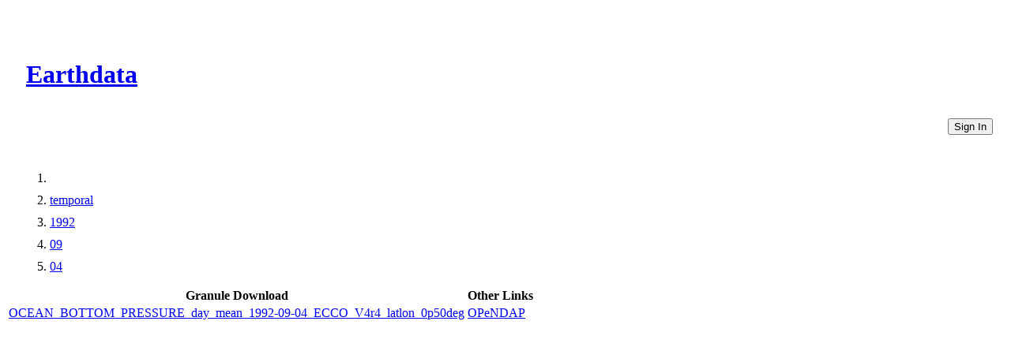

--- FILE ---
content_type: text/html
request_url: https://cmr.earthdata.nasa.gov/virtual-directory/collections/C1990404797-POCLOUD/temporal/1992/09/04
body_size: 1360
content:
<!DOCTYPE html><html lang="en"><head><meta http-equiv="X-UA-Compatible" content="IE=edge"><meta charset="UTF-8"><meta name="viewport" content="width=device-width, initial-scale=1"><link href="https://cdn.earthdata.nasa.gov/eui/1.1.7/stylesheets/application.css" rel="stylesheet"><link href="https://cdn.earthdata.nasa.gov/tophat2/tophat2.css" rel="stylesheet" type="text/css"><link href="https://cmr.earthdata.nasa.gov/search/site/css/cmr.css" rel="stylesheet"><link href="https://d3oxhit20ukbgu.cloudfront.net/style.css" rel="stylesheet"><!-- We participate in the US government's analytics program. See the data at analytics.usa.gov. --><script async="" type="text/javascript" src="https://dap.digitalgov.gov/Universal-Federated-Analytics-Min.js?agency=NASA&amp;subagency=GSFC" id="_fed_an_ua_tag"></script></head><title>Files</title></html><body><div class="main-container"><header id="earthdata-tophat2" style="height: 32px;"></header><div class="demo-mast eui-bg--ocean-blue" style="width: 100%"><div class="eui-masthead-logo eui-earthdata-logo" id="masthead-logo"><h1><a href="https://earthdata.nasa.gov/">Earthdata</a><div class="banner-title">CMR Virtual Directories</div></h1></div><a href="/virtual-directory/collections/auth"><button class="eui-btn--round eui-btn--green" id="login_button">Sign In</button></a><div style="clear: both;"></div></div><div class="eui-breadcrumbs"><ol class="eui-breadcrumbs__list"><li class="eui-breadcrumbs__item"><a href="/virtual-directory/collections/C1990404797-POCLOUD"></a></li><li class="eui-breadcrumbs__item"><a href="/virtual-directory/collections/C1990404797-POCLOUD/temporal">temporal</a></li><li class="eui-breadcrumbs__item"><a href="/virtual-directory/collections/C1990404797-POCLOUD/temporal/1992">1992</a></li><li class="eui-breadcrumbs__item"><a href="/virtual-directory/collections/C1990404797-POCLOUD/temporal/1992/09">09</a></li><li class="eui-breadcrumbs__item"><a href="/virtual-directory/collections/C1990404797-POCLOUD/temporal/1992/09/04">04</a></li></ol></div><div class="granule-table-container"><table class="fitted-table"><thead><tr><th>Granule Download</th><th>Other Links</th></tr></thead><tbody><tr><td><a href="https://archive.podaac.earthdata.nasa.gov/podaac-ops-cumulus-protected/ECCO_L4_OBP_05DEG_DAILY_V4R4/OCEAN_BOTTOM_PRESSURE_day_mean_1992-09-04_ECCO_V4r4_latlon_0p50deg.nc" id="OCEAN_BOTTOM_PRESSURE_day_mean_1992-09-04_ECCO_V4r4_latlon_0p50deg_download_link">OCEAN_BOTTOM_PRESSURE_day_mean_1992-09-04_ECCO_V4r4_latlon_0p50deg</a></td><td><a href="https://opendap.earthdata.nasa.gov/providers/POCLOUD/collections/ECCO%20Ocean%20Bottom%20Pressure%20-%20Daily%20Mean%200.5%20Degree%20(Version%204%20Release%204)/granules/OCEAN_BOTTOM_PRESSURE_day_mean_1992-09-04_ECCO_V4r4_latlon_0p50deg.dmr.html" target="_blank" id="OCEAN_BOTTOM_PRESSURE_day_mean_1992-09-04_ECCO_V4r4_latlon_0p50deg_opendap_link">OPeNDAP                    </a></td></tr></tbody></table></div><footer class="robots-nocontent"><div class="wrap"><div class="compliance"><h4>NASA Links</h4><ul><li>NASA Official: Doug Newman</li><li><a class="ext" href="http://www.nasa.gov/about/highlights/HP_Privacy.html">Web Privacy Policy</a></li><li><a class="ext" href="https://earthdata.nasa.gov/earth-science-data-systems-program/policies/data-information-policy">Data and Information Policy</a></li><li><a class="ext" href="http://www.nasa.gov/audience/formedia/features/communication_policy.html">Communications Policy</a></li><li><a class="ext" href="http://www.nasa.gov/FOIA/index.html">Freedom of Information Act</a></li><li><a class="ext" href="http://www.usa.gov/">USA.gov</a></li><li><a href="/sitemap">Sitemap</a></li><li class="version badge eui-badge--md">V 20.4.1.49</li></ul></div></div></footer></div><script src="https://cdn.earthdata.nasa.gov/elibs/jquery/3.5.1/jquery-3.5.1.min.js"></script><script async="" src="https://fbm.earthdata.nasa.gov/for/CMR/feedback.js"></script><script type="text/javascript">jQuery(window).on('load',function() {
  feedback.init({showIcon: false});
});</script><script id="earthdata-tophat-script" src="https://cdn.earthdata.nasa.gov/tophat2/tophat2.js" data-show-fbm="true" data-show-status="true" data-status-api-url="https://status.earthdata.nasa.gov/api/v1/notifications"></script></body>